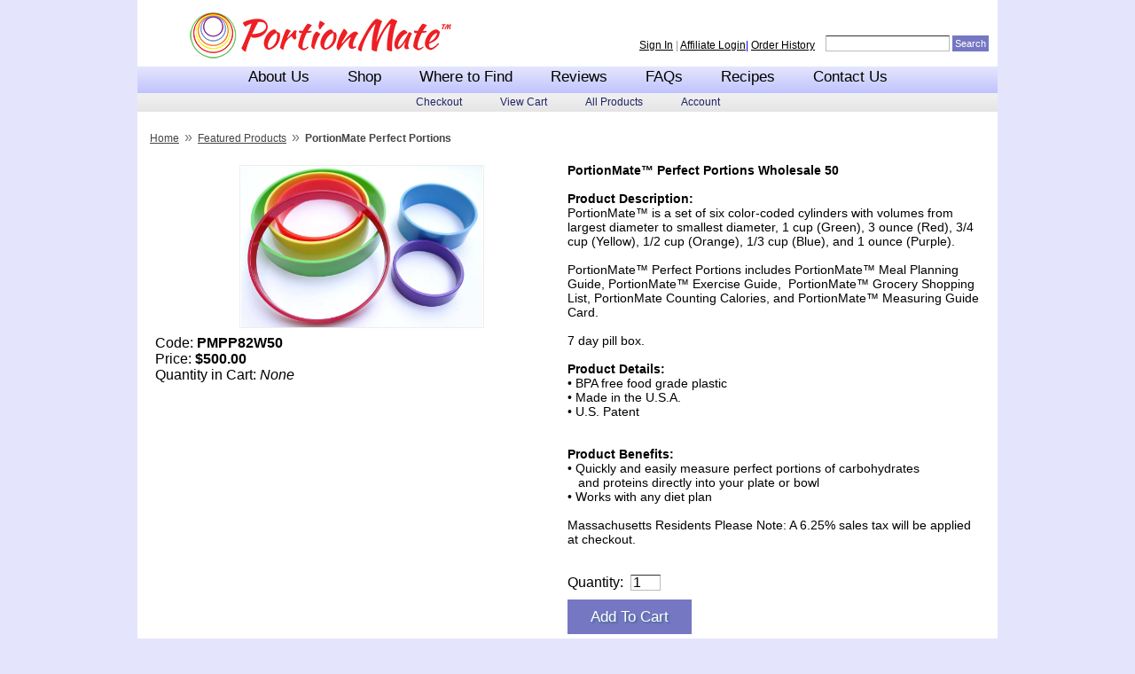

--- FILE ---
content_type: text/html; charset=utf-8
request_url: http://www.portionmate.com/page/product/PMPP82W50
body_size: 3546
content:
<head><base href="https://www.portionmate.com/mm5/" /><link type="text/css" media rel="stylesheet" href="css/00000001/cssui.css?T=a14a1894" data-resource-group="css_list" data-resource-code="cssui" /><link type="text/css" media="all" rel="stylesheet" href="css/00000001/minibasket.css?T=41161503" data-resource-group="css_list" data-resource-code="minibasket" /><style type="text/css">#header { background-image: url("graphics/00000001/design/PortionMatePicture_full.jpg") } #social-media { background-image: none } #welcome-banner { background-image: none } body { background-image: none }</style><script type="text/javascript">
var json_url = "http:\/\/www.portionmate.com\/mm5\/json.mvc\u003F";
var json_nosessionurl = "http:\/\/www.portionmate.com\/mm5\/json.mvc\u003F";
var Store_Code = "portionmate";
</script>
<script type="text/javascript" src="http://www.portionmate.com/mm5/clientside.mvc?T=ffa15616&amp;Filename=ajax.js" integrity="sha512-hBYAAq3Edaymi0ELd4oY1JQXKed1b6ng0Ix9vNMtHrWb3FO0tDeoQ95Y/KM5z3XmxcibnvbVujqgLQn/gKBRhA==" crossorigin="anonymous"></script><script type="text/javascript" src="http://www.portionmate.com/mm5/clientside.mvc?T=ffa15616&amp;Filename=runtime.js" integrity="sha512-EiU7WIxWkagpQnQdiP517qf12PSFAddgl4rw2GQi8wZOt6BLZjZIAiX4R53VP0ePnkTricjSB7Edt1Bef74vyg==" crossorigin="anonymous"></script><script type="text/javascript" src="http://www.portionmate.com/mm5/clientside.mvc?T=ffa15616&amp;Filename=MivaEvents.js" integrity="sha512-bmgSupmJLB7km5aCuKy2K7B8M09MkqICKWkc+0w/Oex2AJv3EIoOyNPx3f/zwF0PZTuNVaN9ZFTvRsCdiz9XRA==" crossorigin="anonymous"></script><script type="text/javascript" src="http://www.portionmate.com/mm5/clientside.mvc?T=ffa15616&amp;Filename=ImageMachine.js" integrity="sha512-luSn6atUPOw8U8HPV927zNVkcbbDcvbAlaSh/MEWznSCrOzPC2iQVeXSwLabEEn43FBmR6lKN0jhsWKmJR4n1Q==" crossorigin="anonymous"></script><script>ImageMachine.prototype.ImageMachine_Generate_Thumbnail = function( thumbnail_image, main_image, closeup_image, type_code ){var thumbnail	= document.createElement( 'li' );var span	= document.createElement( 'span' ); // to vertically center the thumbnail imagesvar img	= document.createElement( 'img' );img.src	= thumbnail_image;thumbnail.appendChild( span );thumbnail.appendChild( img );return thumbnail;}</script></head><body class="PROD one-column"><div id="site-container"><div id="global-header"><div id="search"><form method="post" action="https://www.portionmate.com/mm5/merchant.mvc?Screen=SRCH"><input type="hidden" name="Store_Code" value="portionmate" /><input type="text" name="Search" id="searchfield" value="" class="textfield" /><input type="submit" value="Search" class="button" /></form></div><div id="header-links"><a href="https://www.portionmate.com/page/LOGN">Sign In</a><span class="link-pipe"> |</span> <a href="https://www.portionmate.com/page/AFCL">Affiliate Login</a><span class="blue">|</span><a href="https://www.portionmate.com/page/ORHL">Order History</a></div><div id="logo"><a href="https://www.portionmate.com/page/SFNT"></a></div><div style="clear: both;"></div><div id="main-menu"><ul><li><a href="https://portionmate.com/page/ABUS" title="About Us">About Us</a></li><li><a href="https://portionmate.com/page/featured" title="Shop">Shop</a></li><li><a href="https://portionmate.com/page/WFND" title="Where to Find">Where to Find</a></li><li><a href="https://portionmate.com/page/REVW" title="Reviews">Reviews</a></li><li><a href="https://portionmate.com/page/FAQS" title="FAQs">FAQs</a></li><li><a href="https://portionmate.com/page/RECP" title="Recipes">Recipes</a></li><li><a href="https://portionmate.com/page/CTUS" title="Contact Us">Contact Us</a></li></ul></div></div><div id="navigation-bar"><ul><li class="navigation-item-off first-child" id="nav-checkout"><a href="https://www.portionmate.com/page/OINF">Checkout</a></li><li class="navigation-item-off" id="nav-basket"><a href="https://www.portionmate.com/page/BASK">View Cart</a></li><li class="navigation-item-off" id="nav-all-products"><a href="https://www.portionmate.com/page/PLST">All Products</a></li></li><li class="navigation-item-off" id="nav-account"><a href="https://www.portionmate.com/page/LOGN">Account</a></li></ul></div><table id="content-container"><tr><td id="left-navigation"><div id="category-tree-header"></div><div id="category-tree-top-image"><div id="category-tree-bottom-image"><div id="category-tree"><div class="level-1 active"><a href="https://www.portionmate.com/page/category/featured_products">Featured Products</a></div><div class="level-1"><a href="https://www.portionmate.com/page/category/wholesale_products">wholesale</a></div><div class="level-1"><a href="https://www.portionmate.com/page/category/Clearance_Products">Clearance</a></div></div></div></div><div id="category-tree-footer"><!-- Social Media Icons--><a href="http://www.facebook.com/PortionMate" target="_blank"><img src="/images/facebook.jpg" class="social-icons" title="facebook" alt="facebook"/></a><a href="http://www.twitter.com/PortionMate" target="_blank"><img src="/images/twitter.jpg" class="social-icons" title="twitter" alt="twitter"/></a></div></td><td id="main-content"><div id="page-header"></div><div id="breadcrumbs"><ul><li><a href="https://www.portionmate.com/page/SFNT" class="breadcrumb-home">Home</a><span class="breadcrumb-border">&raquo;</span></li><li><a href="https://www.portionmate.com/page/category/featured_products">Featured Products</a><span class="breadcrumb-border">&raquo;</span></li><li><span class="current-item">PortionMate Perfect Portions</span></li></ul><div class="clear"></div></div><div id="product-header"></div><div class="product-details-1"><div class="product-image"><img id="main_image" src="graphics/en-US/cssui/blank.gif" alt="PortionMate Perfect Portions" /></div><ul id="thumbnails" class="thumbnails"></ul><div id="closeup_div" class="closeup"><img id="closeup_image" src="graphics/en-US/cssui/blank.gif" alt="" /><div><a id="closeup_close">close</a></div></div><script type="text/javascript">var image_data20 = [
]
var im20 = new ImageMachine( 'PMPP82W50', 0, 'main_image', 'thumbnails', 'closeup_div', 'closeup_image', 'closeup_close', '', 'B', 500, 500, 1, 'B', 750, 560, 1, 42, 42, 0, 'graphics\/00000001\/PortionMate.jpg' );
im20.oninitialize( image_data20 );
</script><div class="clear product-image-margin"></div><div class="product-code">Code: <span class="bold">PMPP82W50</span></div><div class="product-price">Price: <span id="price-value" class="bold">$500.00</span></div><div id="inventory-message"></div><div class="product-quantity">Quantity in Cart:<span class="italic">None</span></div></div><div class="product-details-2"><form method="post" action="https://www.portionmate.com/mm5/merchant.mvc?Screen=BASK"><div class="product-description"><div><span style="font-size: 14px;"></span><br><font style="font-family: Arial, Helvetica, sans-serif; font-size: 14px;" size="2"><strong style="font-family: Arial, Helvetica, sans-serif; font-size: 14px;"><font style="font-family: Arial, Helvetica, sans-serif; font-size: 14px;" size="2"><span style="font-size: 14px; font-family: Arial, Helvetica, sans-serif;">PortionMate™ Perfect Portions Wholesale 50<br></span></font></strong></font></div><div><font style="font-family: Arial, Helvetica, sans-serif; font-size: 14px;" size="2"><strong style="font-family: Arial, Helvetica, sans-serif; font-size: 14px;"><br></strong></font></div><div><font style="font-family: Arial, Helvetica, sans-serif; font-size: 14px;" size="2"><strong style="font-family: Arial, Helvetica, sans-serif; font-size: 14px;">Product Description:</strong></font></div><ul style="font-family: Arial, Helvetica, sans-serif; font-size: 14px;"><font style="font-family: Arial, Helvetica, sans-serif; font-size: 14px;" size="2"><li style="font-size: 14px; font-family: Arial, Helvetica, sans-serif;"><span style="font-size: 14px; font-family: Arial, Helvetica, sans-serif;">PortionMate™ is a set of six color-coded cylinders with volumes from largest diameter to smallest diameter, 1 cup (Green), 3 ounce (Red), 3/4 cup (Yellow), 1/2 cup (Orange), 1/3 cup (Blue), and 1 ounce (Purple). <br></span></li><li style="font-size: 14px; font-family: Arial, Helvetica, sans-serif;"><span style=" font-size: 14px; font-family: Arial, Helvetica, sans-serif;"><br></span></li><li style="font-size: 14px; font-family: Arial, Helvetica, sans-serif;"><span style="font-size: 14px; font-family: Arial, Helvetica, sans-serif;">PortionMate™ Perfect Portions includes
PortionMate™ Meal Planning Guide, PortionMate™ Exercise Guide,<span style="font-size: 14px; font-family: Arial, Helvetica, sans-serif;">&nbsp; </span>PortionMate™ Grocery Shopping List, PortionMate Counting Calories, and
PortionMate™ Measuring Guide Card. </span></li><li style="font-size: 14px; font-family: Arial, Helvetica, sans-serif;"><span style=" font-size: 14px; font-family: Arial, Helvetica, sans-serif;"><br></span></li><li style="font-size: 14px; font-family: Arial, Helvetica, sans-serif;"><span style="font-size: 14px; font-family: Arial, Helvetica, sans-serif;">7 day pill box.</span><br></li>

<strong style="font-family: Arial, Helvetica, sans-serif; font-size: 14px;"><br>Product Details:</strong>

<ul style="font-family: Arial, Helvetica, sans-serif; font-size: 14px;">

<li style="font-family: Arial, Helvetica, sans-serif; font-size: 14px;">• BPA free food grade plastic</li>



<li style="font-family: Arial, Helvetica, sans-serif; font-size: 14px;">• Made in the U.S.A.</li>
<li style="font-family: Arial, Helvetica, sans-serif; font-size: 14px;">• U.S. Patent</li><li style="font-family: Arial, Helvetica, sans-serif; font-size: 14px;"><br></li></ul>


<strong style="font-family: Arial, Helvetica, sans-serif; font-size: 14px;"><br>Product Benefits:</strong>
</font><ul style="font-family: Arial, Helvetica, sans-serif; font-size: 14px;"><font style="font-family: Arial, Helvetica, sans-serif; font-size: 14px;" size="2"><li style="font-family: Arial, Helvetica, sans-serif; font-size: 14px;">• Quickly and easily measure perfect portions of carbohydrates</li>
<li style="font-family: Arial, Helvetica, sans-serif; font-size: 14px;">&nbsp;&nbsp; and proteins directly into your plate or bowl
</li><li style="font-family: Arial, Helvetica, sans-serif; font-size: 14px;">• Works with any diet plan</li>


<br><span style="font-family: Arial, Helvetica, sans-serif; font-size: 14px;">
Massachusetts Residents Please Note: A 6.25% sales tax will be applied at checkout.

</span></font>
</ul></ul></div><div id="swatches" class="swatches"></div><div class="clear"></div><input type="hidden" name="Old_Screen" value="PROD" /><input type="hidden" name="Old_Search" value="" /><input type="hidden" name="Action" value="ADPR" /><input type="hidden" name="Store_Code" value="portionmate" /><input type="hidden" name="Product_Code" value="PMPP82W50" /><input type="hidden" name="Category_Code" value="featured_products" /><input type="hidden" name="Offset" value="" /><input type="hidden" name="AllOffset" value="" /><input type="hidden" name="CatListingOffset" value="" /><input type="hidden" name="RelatedOffset" value="" /><input type="hidden" name="SearchOffset" value="" /><div class="product-attributes"><table></table><div class="clear"></div></div><div class="purchase-buttons">Quantity: <input type="text" name="Quantity" value="1" class="product-quantity-input textfield" /> <input type="submit" value="Add To Cart" class="button" /></div><tr> <td>
</td> </tr> </form></div><div class="clear"></div><div id="product-footer"></div><div id="page-footer"></div></td></tr></table><div id="bottom-wrap"></div><div id="global-footer"><div id="" align="center"></div><!-- (c) 2005, 2013. Authorize.Net is a registered trademark of CyberSource Corporation --><div class="AuthorizeNetSeal"><script type="text/javascript" language="javascript">var ANS_customer_id="6b0a5355-83f0-484b-b3e1-ed491ac32a1c";</script><script type="text/javascript" language="javascript" src="//verify.authorize.net/anetseal/seal.js" height="12" width="12"></script><a href="http://www.authorize.net/" id="AuthorizeNetText" target="_blank"> </a></div><!-- End Authorize.Net seal --><div id="footer-links"><ul><li class="first-child"><a href="https://www.portionmate.com/page/SFNT">Home</a></li><li><a href="https://www.portionmate.com/page/PLST">All Products</a></li><li><a href="https://www.portionmate.com/page/ABUS">About Us</a></li><li><a href="https://www.portionmate.com/page/CTUS">Contact Us</a></li><li><a href="https://www.portionmate.com/page/SARP">Shipping &amp; Returns</a></li><li><a href="https://www.portionmate.com/page/PRPO">Privacy Policy</a></li><li><a href="https://www.portionmate.com/page/FAQS">FAQs</a></li><li id="footer-sitemap-link"><a href="https://www.portionmate.com/page/SMAP">Sitemap</a></li></ul></div><div id="miva-link"></a></div></div></div></body></html>

--- FILE ---
content_type: text/css
request_url: https://www.portionmate.com/mm5/css/00000001/cssui.css?T=a14a1894
body_size: 6527
content:
/*****************************************/  
/*************** RESET CSS ***************/				
/*****************************************/
body,div,dl,dt,dd,ul,ol,li,h1,h2,h3,h4,h5,h6,pre,form,fieldset,input,p,blockquote,th,td,html,label,table,tr,td {margin:0;padding:0;}
table{border-collapse:collapse;border-spacing:0;}
fieldset,img,a img,:link img,:visited img {border:0;}
address,caption,cite,code,dfn,th,var {font-style:normal;font-weight:normal;}
ol,ul {list-style:none;}
caption,th {text-align:left;}
h1,h2,h3,h4,h5,h6 {font-size:100%;} 
q:before,q:after {content:'';}


/*** Site ***/
body { background: #E4E5FC; url() top no-repeat; font: 12px/1.46 normal Tahoma, Geneva, sans-serif; margin: 0; color: #000000; text-align: center; margin-bottom: -80px; }

td{ font-size:1em; }

form { display: inline; margin: 0; padding: 0; }

h1{ font:normal 1.5em Arial, Helvetica, sans-serif ; color:black; text-align: center; }
h2{ font:normal 1.3em Arial, Helvetica, sans-serif ; color:black; padding-bottom:20px; }
h3{ font: bold 1.1em Arial, Helvetica, sans-serif; text-decoration: underline; color: black; padding-bottom: 20px; }

h2.header { color: black; padding: 4px; background-color: transparent; font-weight: bold; }

p { padding-bottom: 10px; padding-left: 20px; }

a img			{ border:0; }

a:link			{ color:#7594c2; }
a:visited		{ color:#7594c2; }
a:active		{ color:black }
a:hover		{ color:#297DEC; }

.clear			{ clear:both; font-size:0em; height:0em; }

.floatright		{ float:right; }
.floatleft		{ float:left; }

.alignright		{ text-align:right; }
.alignleft		{ text-align:left; }

.aligncenter	{ text-align:center; }
.margincenter	{ margin:0 auto; }

.small			{ font-size:1.em; }
.smaller		{ font-size:.8em; }
.smallest		{ font-size:.7em; }
.large			{ font-size:1.1em; }
.larger		{ font-size:1.2em; }
.largest		{ font-size:1.3em; }
.bold			{ font-weight:bold; }
.italic			{ font-style:italic; }
.red			{ color:#dd0000; }
.blue			{ color:#0000ff; }
.grey			{ color:#999999; }
.nowrap		{ white-space:normal; }

.link-pipe		{ color:#999999; }

.input_error{ border-color:#cc0000 #ff0000 #ff0000 #ff0000; }

select{
	border-width:1px;
	border-color:#333333 #bbbbbb #bbbbbb #bbbbbb;
	padding:1px 2px;
}

.error-message { padding: 4px; text-align: center; width: 60%; margin: 0 auto; color: #dd0000; font-weight: bold; }
.LOGN .error-message,
.AFCL .error-message,
.ORDL .error-message { margin: 12px 24px; width: auto; }

.information-message{ 
	padding:4px;
	text-align:center;
	width:60%;
	margin:0 auto;
	color:#0000dd;
}

.LOGN .information-message{
	margin:12px 24px;
	width:auto;
}
td.field textarea {
		width:200px; height:100px;
		
	}
.textfield, select, textarea,
#tax-fields .form_row input{
	border-width:1px;
	border-style:solid;
	border-color:#333333 #bbbbbb #bbbbbb #bbbbbb;
	padding:1px 2px;
	font:normal 1em Arial, Helvetica, Verdana, sans-serif;
}

.textfield, textarea{
	width:140px; height:18px;
}

.button { border: none; background-color: #7577C3; color: #ffffff; font-size: .9em; padding: 3px; margin: 0; cursor: pointer; width: auto; overflow: visible; }

#site-container{ width:970px; background-color: #FFFFFF; margin:0 auto; text-align:left; border-collapse:collapse; }

#bottom-wrap	{ clear:both; font-size:0em; height:0em; }

/*** Top Main Menu ***/
#main-menu { margin: 0 auto; height: 30px; text-align: center; background:transparent url(../../graphics/00000001/design/Fadedbg.png) top repeat-x; }
#main-menu ul { display: inline; position: relative; top: 2px; margin: 0 auto; }
#main-menu li { display: inline; margin: 14px 20px 6px; }

/* Top Main Menu links */
#main-menu li a { font-size: large; color: #000000; text-decoration: none; }
#main-menu li a { font:1.4em normal Tahoma, Geneva, sans-serif; margin: 8px 0; padding: 0; }
#main-menu li a:visited { color: #485970; }
#main-menu li a:hover { color: #297DEC; }
#main-menu li a:active { color: #297DEC; }

/*** Top Navigation Bar ***/

#navigation-bar { margin: 0 auto; height: 21px; text-align: center; background:transparent url(../../graphics/00000001/design/Fadedbg2.jpg) top repeat-x; }
#navigation-bar ul { display: inline; position: relative; top: 2px; margin: 0 auto; padding: 0px 0 0 0; }
#navigation-bar li { display: inline; list-style: none; margin: 4px 20px 6px; font-weight: normal; }
#navigation-bar li.navigation-item-on	{  }
#navigation-bar li.navigation-item-off	{  }

/* navigation bar links */
#navigation-bar li a { color: #1F2368; text-decoration: none; }
#navigation-bar li a:visited { color: #485970; }
#navigation-bar li a:hover { color: #297DEC; }
#navigation-bar li a:active { color: #297DEC; }

#nav-checkout		{}
#nav-search			{}
#nav-basket			{}
#nav-account		{}
#nav-all-products	{}
#nav-storefront		{}

/*** Left Navigation ***/

#left-navigation {
    padding: 0 10px 20px 0;
    vertical-align: top;
    width: 200px;
}

/*** One Column Pages ***/
.one-column #left-navigation{ display:none; }
.one-column #main-content {padding:20px; width:940px;}
#shipping-payment .form_row {text-align:left;}

#category-tree{
}

#category-tree-top-image{ 
	width:219px;

	}
#category-tree-bottom-image{
	
}

#category-tree a{
	display:block;
	text-decoration:none;
	color:#496E92;
	font-size:12px;
}

#category-tree div{
	border-bottom: 1px solid black;
	padding:10px  0;	
}

#category-tree .level-1 a{ 
	padding:4px 6px 4px 20px; 
	background:transparent url() right no-repeat;
	
	}
#category-tree .level-2 a{ padding:4px 6px 4px 25px; }
#category-tree .level-3 a{ padding:4px 6px 4px 30px; }
#category-tree .level-4 a{ padding:4px 6px 4px 35px; }
#category-tree .level-5 a{ padding:4px 6px 4px 40px; }
#category-tree .level-6 a{ padding:4px 6px 4px 45px; }

#category-tree div.active{ }
#category-tree-header{	
	background:transparent url(images/categoryTitle-bg.jpg) top no-repeat;
	width:215px; height:40px;
	}

#category-tree-footer { height: 289px; margin-top: 20px; padding: 60px 0 0 20px; width: 200px; }
#category-tree-footer img { width: 35px; height: 35px; margin-left: 5px; }
#category-tree-footer img.social-icons-first { margin-left: 25px; }

/*** Content ***/

#content-container{
	clear:both;
	margin:0;
}

#main-content {
    vertical-align: top;
    width: 705px;
}

/*** Global Header/Footer ***/

#global-header {}
#logo { height: 55px; width: 395px; padding: 10px; }
#logo a { background: url(../../graphics/00000001/design/logo.png) no-repeat scroll left top transparent; cursor: pointer; display: block; height: 62px; width: 395px; }

#search { float: right; padding: 40px 10px 4px 0; }
#header-links { float: right; padding: 40px 12px 0 0; line-height: 22px; color: #ededed; text-align: right; }
#header-links a { color: black; }

#global-footer { margin: 0; text-align: center; }

#footer-image { background: url(../../graphics/00000001/design/banner.jpg) no-repeat 50% top; height: 177px; }	
#footer-links a { color:black; }
#footer-links ul { font:1.0em normal Verdana, Helvetica, Arial, sans-serif; margin: 8px 0; padding: 0; }
#footer-links ul li { list-style-type:none; border-left:1px solid #999999; padding: 0 2px 0 6px; margin: 0; text-align: center; display: inline; }
#footer-links ul li.first-child { border: 0; }
.SFNT #footer-image { display: none; }

#global-footer #footer-links #footer-sitemap-link{ display:none; }

.AuthorizeNetSeal { float: right; position: relative; bottom: 38px; right: 10px; }

#miva-link { font-size: .8em; margin: 16px 0; padding-bottom: 10px; }
#miva-link a { color:#999999; }

#page-header{ clear:both; }
#page-footer{ clear:both; }

#maintenance{
	color:#dd0000;
	font-weight:bold;
}

/*** ACAD, ACED, AFAD, AFED, OCST ***/

.logout-link{
	margin:12px 0;
	float:right;
}

#customer-fields label,
#affiliate-fields label{
    clear: both;
    float: left;
    padding: 2px 5px 3px 0;
    text-align: right;
    white-space: nowrap;
    width: 170px;
}

#affiliate-commissions label,
.OSEL .non-editable label{
	float:left;
	width:120px;
	font-weight:bold;
	text-align:right;
	padding:0 6px 0 0;
}

#customer-fields input.textfield,
#affiliate-fields input.textfield,
#tax-fields input,
#affiliate-commissions div.form_row div,
.non-editable div.form_row div{
	width:170px;
	margin:0 0 4px 0;
}

#affiliate-commissions div.form_row div{ float:left; }

#customer-fields select,
#affiliate-fields select{
	width:176px;
	margin:0 0 4px 0;
}

#login-details,
#affiliate-information{
	margin:0 0 16px 0;
}

#affiliate-commissions .form_row{ margin:0 0 8px 0; }

.AFAD #affiliate-fields{
	width:50%;
	margin:0 auto;
}

.AFED #affiliate-fields #affiliate-contact,
.AFED #affiliate-fields #affiliate-commissions{
	float:left;
	width:50%;
}

#affiliate-commissions .affiliate-code{
	width:230px !important;
}

#affiliate-commissions #affiliate-image{
	width:236px !important;
	overflow:auto;
}

#affiliate-terms{ margin-left:155px; }

#affiliate-fields .form_row div.non-editable{
	margin:0 0 8px 0;
	padding:2px 0 0 0;
}

.save-button,
.continue-button{
	clear:both;
	text-align:right;
	padding:24px 0 0 0;
}

.required{ font-weight:bold; }

h2.fields-heading{
	background-color:#929292;
	color:#fff;
	margin:0 0 12px 0;
	padding:4px 4px 4px 12px;
}

.address2-label{ margin:0 0 14px 0; }

.controls{ 
	font:normal .7em Verdana, Helvetica, Arial, sans-serif;
	visibility:hidden;
}

#customer-fields .controls label{
	float:none;
}

#ship-to,
#bill-to{
	width:50%;
	float:left;
}

#ship-to h2 input.checkbox,
#bill-to h2 input.checkbox{
	margin:0 2px 0 12px;
	padding:0;
	width:13px;
	height:13px;
	overflow:hidden;
}

div.invalid input.textfield,
div.invalid select,
#tax-fields div.invalid input{
	border-color:#cc0000 #ff0000 #ff0000 #ff0000;
}

div.invalid label{ color:#dd0000; }

.warning-message{
	padding:4px;
	text-align:center;
	width:60%;
	margin:0 auto;
	color:#dd0000;
}

#customer-fields.editable .form_row,
#affiliate-fields.editable .form_row{
	margin:0 0 6px 0;
	text-align:left;
}

#customer-fields.non-editable .form_row{
	margin:0 0 4px 0; 
	text-align:left;
}

#customer-fields.non-editable label,
#affiliate-fields.non-editable label{
	margin:0 0 0 30px;
	padding:0 4px 0 0;
	font-weight:bold;
	width:110px;
	text-align:right;
	float:left;
	clear:both;
	white-space:nowrap;
}

#customer-fields.non-editable .form_row div,
#affiliate-fields.non-editable .form_row div{
	float:left;
}

#update-record{
	clear:both;
	margin:24px 0 0 24px;
}

.tax-fields label{ font-weight:bold; }

/*** LOGN, AFCL, ORDL, ORHL ***/

.AFCL #main-content,
.LOGN #main-content, .ORHL #main-content{
	width:940px;

}

.ORHL #main-content{ }

.ORDL #main-content{ padding:28px 16px; }

.AFCL .section,
.LOGN .section{
		float:left;
		height:220px;
		width:49%;
		text-align:center;
	}


.ORDL .section{
	float:left;
	height:220px;
	width:33%;
}

.ORHL .lookup-section{ 
	float:left;
	height:220px;
	width:50%;
}

.ORHL .signin-section{
	float:left;
	height:220px;
	width:48%;
}
.lookup-section .form_row {}
.signin-section .form_row {}

.section h3,
.lookup-section h3,
.signin-section h3{
	text-align:center;
	padding-bottom:10px;
}

.form_row{ 
	margin:0 0 6px 0; 
	text-align: left;
	}
.OINF .form_row, .LOGN .form_row {text-align: left;}
.OINF label, .LOGN label{display: block; float: left; width:100px; padding-left:10px; margin-left: 50px;}

.ORDL label,
.AFCL label{
	clear:both;
	width:85px;
	padding:3px 5px;
}

.ORDL .form_row label{
	float: left;
	display: block;
	margin-left: 30px;
}

.ORDL .form_row{
	text-align: left;
}

.ORHL label{ 
	clear:both;
	padding:3px 5px;
	text-align:right;
	white-space:nowrap;
	width:90px;
}

.grey-border-right{ border-right:1px solid #cccccc; }

.logn-input{ width:120px; float:left;}

#invalid-key{
	width:23px;
	float:left;
	margin:0 4px 0 0;
	border-width:1px;
	border-style:solid;
	border-color:#cc0000 #ff0000 #ff0000 #ff0000;
}

.sign-in-buttons{ 
	text-align:center;
	margin:12px 0 0 0;
}

.forgot-password{ 
	font-size:.9em; 
	text-align:center;
	margin:12px 0 0 0;
}

/*** BASK, OCST, OPAY, OSEL ***/

#basket-contents.non-editable,
#basket-contents.editable,
#order-contents table{
	width:100%;
	border-left:1px solid #d6d6d6;
	border-top:1px solid #d6d6d6;
	margin-top:10px;
}

#basket-contents.non-editable table,
#basket-contents.editable table,
#order-contents table{
	border-collapse:collapse;
	width:100%;
}

#basket-contents.non-editable td,
#basket-contents.editable td,
#order-contents td{
	background-color:#fff;
	border-bottom:1px solid #d6d6d6;
	border-right:1px solid #d6d6d6;
	vertical-align:top;
	padding:6px;
	font:normal 1em Arial;
}

#basket-contents table tr.basket-heading td,
#basket-contents table tr.basket-heading td,
#order-contents table tr.heading td{
	background-color:#929292;
	color:#fff;
	font-weight:bold;
	text-align:center;
	font-size:1em;
	white-space:nowrap;
}

#basket-contents .basket-qty-input{ width:34px; }

#basket-contents .item-remove{
	width:8%;
	vertical-align:middle;
}

#basket-contents table .basket-heading td.item-name{
	text-align:left;
}

#basket-contents.editable .item-quantity{
	width:13%;
	text-align:center;
	white-space:nowrap;
}

#basket-contents.non-editable .item-quantity{
	width:6%;
	text-align:center;
}

#basket-contents .item-options .item-name{ padding-left:16px; }

#basket-contents.non-editable .item-name{ width:59%; }
#basket-contents.editable .item-name	{ width:66%; }

#basket-contents td.item-name{ text-align:left; }

#basket-contents .item-price{
	width:10%;
	text-align:right;
	white-space:nowrap;
}

#basket-contents .item-total{
	width:10%;
	text-align:right;
}

#basket-contents .basket-charges .charge-description,
#basket-contents .basket-charges .formatted-charge{
	font-style:italic;
	text-align:right;
	white-space:nowrap;
}


#basket-contents #basket-totals .formatted-total,
#basket-contents #basket-totals .total-prompt{
	font-weight:bold;
	text-align:right;
}

#basket-contents .item-options td{}

.checkout .item-quantity	{ width:8% !important; }
.checkout .item-name		{ width:64% !important; }

#fields-key{ margin:16px 0; }

.checkout-button{
	margin:12px 10px;
	text-align:right;
}

#payment-fields input{
	border-width:1px;
	border-style:solid;
	border-color:#333333 #bbbbbb #bbbbbb #bbbbbb;
	padding:1px 2px;
	font:normal 1em Arial, Helvetica, Verdana, sans-serif;
}

#payment-fields label{
	white-space:nowrap;
	text-align:left;
	padding:3px 5px 3px 0;
	clear:both;
	margin:2px 0 0 0;
}

#payment-fields td{
	padding:0 0 6px 0;
}

#shipping-payment .form_row{ margin:10px 0 0 0; }

#shipping-payment label{
	float:left;
	width:65px;
	white-space:nowrap;
	text-align:left;
	padding:3px 5px 3px 0;
	clear:both;
	margin:2px 0 0 0; 
}

.OSEL .continue-button,
.OPAY .continue-button{ 
	margin:0 0 12px 0;
}

.OCST #basket-contents{ margin: 0 0 32px 0; }

.OPAY .fields-key{ margin:0 0 16px 0; }
#payment-fields .form_row{ margin:10px 0 0 0; }

#customer-fields.non-editable{ margin:0 0 32px 0; }
#basket-contents.non-editable{ margin:16px 0 32px 0; }

/*** CTGY, SRCH, PLST, OUS1, OUSM ***/

.categoy-listing,
.all-products,
.related-products,
.search-results{
	clear:both;
}

.product-item{
	float:left;
}

.product-item .padding{
	border: 1px solid #D6D6D6;
	height:300px;
	overflow:hidden;
	padding:20px 10px;
	text-align:center;
	color:black;
	margin: 12px;
}
		
.product-next-previous{ 
	clear:both;
	margin:12px 0; 
}

.CTGY .product-details,
.PLST .product-details,
.SRCH .product-details{
	overflow:hidden;
	text-align:center;
	color:#493933;
	padding:0;
	margin:0;
}

.product-item .product-thumbnail{ 
	margin:0 0 12px 0; 
	text-align:center;
}

.product-item .product-thumbnail img{
	border: 1px solid #D6D6D6;
	max-width:170px; max-height:170px;
}

.purchase-buttons{
	text-align:center;
	margin:16px 0 0 0;
}

.purchase-buttons input.button{
		margin:0 0 0 17px;
		padding:5px;
}

.line-item td.item-buttons{
	white-space:nowrap;
}

.line-item tr.header-row td{ font-weight:bold; }

.thumbnail-not-available{
	display:block;
	width:110px;
	height:110px;
	background:transparent url() no-repeat scroll left top;
	margin:0 auto;
}

.image-not-available{
	display:block;
	background:transparent url() no-repeat scroll left top;
}

.next-previous{ margin:12px 0 0 0; }

.next-button	{ float:right; }
.previous-button{ float:left; }

.search-again{ margin:0 3px 10px; }

.OUS1 #main-content{
	padding-left:225px;
	padding-right:225px;
}

.upsale-heading{ text-align:center; }

.OUS1 .product-thumbnail{
     float: left;
    height: 300px;
    max-width: 300px;
    text-align: center;
	padding:0 20px 0 0;
}

.OUS1 .product-description		{ margin:16px 0 0 0; }
.OUS1 .thumbnail-not-available	{ margin:16px auto; }

.OUSM #main-content{ 
	padding-left:160px;
	padding-right:160px;
}

.upsale-batch{
	width:100%;
	padding:2px;
}

.upsale-batch .heading td	{ font-weight:bold; }

.upsale-checkbox{ width:32px; }
.upsale-name{ width:175px; }

.OUS1 .purchase-buttons textarea{
	text-align:center;
	width:390px;
	height:100px;
}

.OUSM .continue-button{ text-align:center; }

.line-item table{ width:100%; }
.line-item table tr.heading td{ font-weight:bold; }
.line-item table td{ 
	padding:2px;
	vertical-align:top;
}

.line-item .item-code{ 
	padding-left:2px;
	padding-right:2px;
}

.line-item .item-price{
	padding-left:2px;
	padding-right:2px;
}

.line-item .item-name{ width:80%; }
.line-item tr.heading{ background-color:#7594C2; color:#FFF;}
.line-item tr.heading a{ color: #fff; }

/*** CTUS ***/
#foxyform_embed_link_435515 { visibility: hidden; }

/*** PRODUCT DISPLAY ***/

.product-details-1{ padding-top: 20px; }
.product-details-2{
	width:46%;
	float:left;
}

.product-details-2 .purchase-buttons {
	margin:16px 0;
	text-align:left;
	width:200px;
	}
	.product-details-2 .purchase-buttons .button {
		font-size:17px;
		height:39px;
		margin:10px 0 0;
		text-shadow:2px 2px 2px #496E92;
		width:140px;
		}	
	.product-image{ 		
			margin:0 auto;
			text-align:center;

	 }

	.product-image img{
		max-width:272px; max-height:272px;
		}

.product-quantity-input{
	margin:0 4px;
	overflow:auto;
	width:34px;
	text-align:left;
	
}

.related-products{
	clear:both;
	margin:32px 0 16px 0;
}

.product-attributes{
	margin:16px 0;
	text-align:left;
}

.product-attributes td{
	padding:4px 0;
}

.product-attributes td.prompt{
	vertical-align:top;
	text-align:left;
	padding-right:5px;
}

.product-attributes td.field{
	text-align:left;
}

/*** INVC ***/

.INVC .order-id,
.ORDS .order-id{
	float:left;
	font-weight:bold;
}

.INVC .order-date,
.ORDS .order-date{
	float:right;
	text-align:right;
}

.INVC .order-date span,
.ORDS .order-date span{
	font-weight:bold; 
}

.INVC h3,
.ORDS h3{ 
	clear:both;
	margin:16px 0 24px 0;
}

/*** PATR ***/

.PATR .continue-button{
	text-align:right;
	margin:12px 0;
}

/*** SMAP ***/

.SMAP h3{
	
}

.SMAP .category{
	width:33%;
	text-align:left;
	float:left;
}

.SMAP .category .padding{
	padding:2px;
}

.SMAP .product{
	width:33%;
	text-align:left;
	float:left;
}

.SMAP .product .padding{ padding:2px; }

/*** ORDH, ORDS ***/

#orderhistory-list table{ border-collapse:collapse; }

#order-contents table{
	width:100%;
}

#order-contents table td, 
#orderhistory-list table td{ 
	vertical-align:top;
}

#orderhistory-list .order-reorder		{ text-align:center; }
#orderhistory-list .order-invoice		{  }
#orderhistory-list .order-description	{ text-align:left; }
#orderhistory-list .order-date			{  }
#orderhistory-list .order-purchased		{ text-align:center; }
#orderhistory-list .order-quantity		{ text-align:center; }
#orderhistory-list .order-status		{ text-align:center; }
#orderhistory-list .order-tracking		{ text-align:left; }
#orderhistory-list .order-total			{ text-align:right; }
#orderhistory-list .order-price			{ text-align:right; }
#orderhistory-list .order-view			{ 
	vertical-align:middle;
	padding:0 8px;
}

#orderhistory-list tr.heading td { 
	font-weight:bold;
	white-space:nowrap;
}

#order-contents table tr td.order-reorder		{ text-align:center; }
#order-contents table tr td.order-invoice		{  }
#order-contents table tr td.order-description	{ text-align:left; }
#order-contents table tr td.order-date			{ text-align:left }
#order-contents table tr td.order-purchased		{ text-align:center; }
#order-contents table tr td.order-quantity		{ text-align:center; }
#order-contents table tr td.order-status		{ text-align:left; }
#order-contents table tr td.order-tracking		{ text-align:left; }
#order-contents table tr td.order-total			{ text-align:right; }
#order-contents table tr td.order-price			{ text-align:right; }

#order-contents table tr td.charge-description,
#order-contents table tr td.charge-fee{
	font-style:italic;
	text-align:right;
}

#order-contents table tr td.charge-fee{ text-align:right; }
#order-contents table tr td.formatted-total,
#order-contents table tr td.total-prompt{
	text-align:right;
	font-weight:bold;
}

#customer-fields{
	margin:16px 0;
}

#Order_BillZip{ width:44px; }

.widest{ width:100%; }


/**** Homepage Elements *****/

body.SFNT #left-navigation {display:none;}
body.SFNT #main-content {width:940px; padding:0;}
body.SFNT #main-content h1, body.SFNT #main-content h2, body.SFNT #main-content h3 {margin-left:20px;}
body.SFNT .product-image{float: none; margin: 0 auto; min-height: 185px;}
body.CTGY .product-image{float: none; margin: 0 auto; min-height: 130px;}
body.PLST .product-image{float: none; margin: 0 auto; min-height: 120px;}
body.SRCH .product-image{float: none; margin: 0 auto; min-height: 185px;}
                            
#header { display: inline; background-image: none !important; text-align: center; width: 920px; height: 943px; margin: 0 auto; }
#header a { position: absolute; width: 960px; height: 943px; }
#header a span { display: none; }	

#free-shipping { display: none; background:transparent url(images/shipping-banner.jpg) top no-repeat; width:940px; height:46px; padding-bottom:20px;
	float:left; }
	#free-shipping a { position:absolute; width:940px; height:46px; }
	#free-shipping a span{ display:none; }	
	
	
#left-ad {
	background:transparent url(images/left-ad.jpg) top no-repeat;
	width:460px; height:132px;
	padding-bottom:20px;
	margin-top:20px;
	float:left;
	}
	#left-ad a {
		position:absolute;
		width:460px; height:132px;
		}
	#left-ad a span{
		display:none;
		}
		
		#right-ad {
			background:transparent url(images/right-ad.jpg) top no-repeat;
			width:460px; height:132px;
			padding-bottom:20px;
			float:right;
			margin-top:20px;
			}
			#right-ad a {
				position:absolute;
				width:460px; height:132px;
				}
			#right-ad a span{
				display:none;
				}
/*---- welcome banner ----*/
	#welcome-banner {
	  	float: left;
	  	height: auto;
	  	margin-top: 15px;
	  	padding-top: 15px;
	  	width: 460px;
		}
		
		#welcome-banner h1{
				color: #523F29;
			    font: 18px/1.46 normal Tahoma,Geneva,sans-serif;
				margin:0;
				padding:0;
				}
		 #welcome-banner p {
			font:13px/1.46 normal Tahoma, Geneva, sans-serif;
			color:#523f29;
			margin-top:10px;
			padding:0 20px 10px 20px;
		}
		#welcome-banner a {
			font:12px/1.46 normal Tahoma, Geneva, sans-serif;
			color:#523f29;
			text-decoration: underline;
			margin-top:10px;
			padding:0 20px 10px 20px;
		}
/*---- end welcome banner ----*/
		


/*---- end newsletter ----*/
	#social-media { clear: both; margin: 15px auto; padding: 0; width: 750px; text-align: center; }
	#social-media .social-icons { display: inline; margin: 0; padding: 0; }
/*---- end newsletter ----*/


/*---- sub pages ----*/
	#main-content h1 { margin: 20px 0 20px 10px; }






#filter-items-container
{
    color: #434343;
    font-size: 11px;
    font-family: Verdana, Arial, Helvetica, sans-serif;
}
#filter-items-container .per-page
{
    position: relative;
    float:left;
    padding: 0 5px;
    margin-right: 5px;
    height: 22px;
    line-height: 20px;
}
#filter-items-container .per-page label
{
    margin-right: 3px;
}
#filter-items-container .per-page select
{
    padding: 0;
}
#filter-items-container .sorting
{
    position: relative;
    float:left;
    padding: 0 5px 10px;
    height: 22px;
    line-height: 20px;
}
#filter-items-container .sorting label
{
    margin-right: 3px;
}
#filter-items-container .sorting select
{
    padding: 0;
    font-size: 11px;
}


.page-links-previous, .page-links-next
{
    text-decoration: none;
    line-height: 20px;
    padding: 0 8px;
    white-space: nowrap;
    font-weight: bold;
}
.page-links-previous
{
    float: left;
    text-align: right;
}
.page-links-next
{
    float: right;
    text-align: left;
}
.page-links-inactive
{
    text-decoration: none;
    padding: 2px 3px;
}
.page-links-active
{
    color: #434343;
    border-bottom: 2px solid #434343;
    font-weight: bold;
    text-decoration: none;
    padding: 1px 3px;
}
.page-links-deactivated
{
    color: #999;
    text-decoration: none;
}
.page-links-deactivated:hover
{
    color: #999;
    text-decoration: none;
    background: none;
}
.page-disp {
    display: block;
    line-height: 20px;
    float: left;
    text-align: center;
}
.page-links, .page-links a
{
    color: #434343;
    font-size: 11px;
    font-family: Verdana, Arial, Helvetica, sans-serif;
}
    .page-links
    {
        margin: 0px;
        text-align: right;
        float: right;
    }
    
.page-links-container
{
    text-decoration: none;
    display:block;
    float: right;
}
.page-links-title
{
    margin-top: 3px;
    position: relative;
    display:block;
    float:left;
}


/*** Breadcrumbs ***/
#breadcrumbs 
{
	display: block;
	margin-left: -12px;
}
#breadcrumbs ul
{
	list-style: none;
	margin: 0;
	padding: 0;
}
#breadcrumbs ul li
{
	list-style: none;
	display: block;
	float: left;
	height: 20px;
}
#breadcrumbs .cats-hidden
{
	color: #434343;
	font-weight: normal;
	font-size: 12px;
	line-height: 20px;
	margin: 0 6px;
	text-decoration: none;
	padding-bottom: 2px;
	border-bottom: 3px solid #FFF;
}
#breadcrumbs a
{
	color: #434343;
	font-weight: normal;
	font-size: 12px;
	line-height: 20px;
	margin: 0 6px;
	padding-bottom: 2px;
	border-bottom: 3px solid #FFF;
}
#breadcrumbs .breadcrumb-border
{
	color: #777;
	font-weight: normal;
	font-size: 16px;
	line-height: 16px;
}

#breadcrumbs .current-item
{
	color: #434343;
	font-weight: bold;
	font-size: 12px;
	margin: 0 6px;
	line-height: 20px;
}
#breadcrumbs .shortbreadcrumb
{
	color: #434343;
	font-weight: normal;
	font-size: 12px;
	padding: 0px 6px;
	line-height: 20px;
}



/*** PRODUCT DISPLAY ***/

.product-details-1,
.product-details-2{
	width:50%;
	float:left;
}

.PROD .product-details-1 .product-image{
	border:1px solid #eeeeee;
	max-width:274px;
	max-height:274px;
}

.product-image{
	text-align:center;
}

.product-image span{
}

.product-image img{
	vertical-align:middle;
}

.product-quantity-input{
	width:34px;
	margin:0 4px;
}

.related-products{
	clear:both;
	margin:32px 0 16px 0;
}

.product-attributes{
	margin:16px 0;
	text-align:left;
}

.product-attributes td{
	padding:4px 0;
}

.product-attributes td.prompt{
	vertical-align:top;
	text-align:right;
	padding-right:4px;
}

.product-attributes td.field{
	text-align:left;
}

.thumbnails{
	display:block;
	margin:0;
	padding:0;
	width:274px;
}

.thumbnails li{
	display:block;
	float:left;
	margin:4px 4px 0 0;
	padding:0;
	width:42px;
	height:42px;
	text-align:center;
	border:1px solid #eeeeee;
	cursor:pointer;
}

.thumbnails li span{
	display:inline-block;
	height:100%;
	text-align:center;
	vertical-align:middle;
}

.thumbnails li img{
	vertical-align:middle;
}

.swatches{
	display:inline;
	margin:0;
	padding:0;
}

.swatches li{
	display:block;
	float:left;
	margin:4px 4px 0 0;
	padding:0;
	width:50px;
	height:50px;
	text-align:center;
	border:1px solid #eeeeee;
	cursor:pointer;
}

.swatches li span{
	display:inline-block;
	height:100%;
	text-align:center;
	vertical-align:middle;
}

.swatches li img{
	vertical-align:middle;
}

.product-image-margin{
	height:8px;
}

.closeup{
	position:absolute;
	top:75px;
	padding:10px 10px 5px 10px;
	background-color:#ffffff;
	border:1px solid #333333;
	text-align:center;
	display:none;
	z-index:2;
	min-width:274px;
	min-height:274px;
}

.closeup a{
	cursor:pointer;
	margin:5px 0 0 0;
	z-index:2;
}

.closeup_backing{
	position:absolute;
	left:0px;
	top:0px;
	background-color:#333333;
	opacity:0.75;
	filter:alpha(opacity=75);
	width:100%;
}

 .purchase-buttons form {
	zoom: 1;
}

/*** CEML ***/
.CEML label, .CPWD label{
	clear: both;
	float: left;
	padding: 2px 5px 3px 0px;
	text-align: right;
	white-space: nowrap;
	width: 287px;
}

.CEML .change-emailaddress-section, .CPWD .change-password-section{
	width: 50%;
	margin-left:150px;
	float: left;
}
.LOGN label, 
.ORHL label, 
.OINF label, 
.ORDL label,
.AFCL label {
	clear: both;
	float: left;
	padding: 2px 5px 3px 0px;
	text-align: right;
	white-space: nowrap;
	margin-bottom:6px;
	width:210px;
}
.ORDL label{width:110px;}